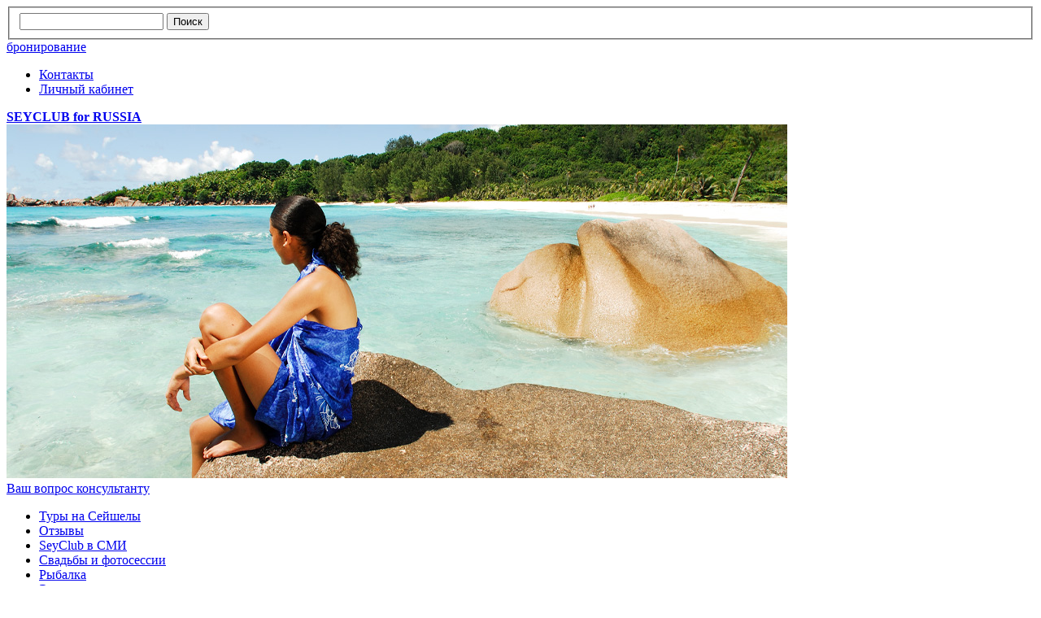

--- FILE ---
content_type: text/html; charset=UTF-8
request_url: http://www.seyclub.ru/question/
body_size: 26909
content:
 
<!DOCTYPE html PUBLIC "-//W3C//DTD XHTML 1.1//EN" "http://www.w3.org/TR/xhtml11/DTD/xhtml11.dtd">
<html xmlns="http://www.w3.org/1999/xhtml">
	<head>
<!-- Google Tag Manager -->
<script>(function(w,d,s,l,i){w[l]=w[l]||[];w[l].push({'gtm.start':
new Date().getTime(),event:'gtm.js'});var f=d.getElementsByTagName(s)[0],
j=d.createElement(s),dl=l!='dataLayer'?'&l='+l:'';j.async=true;j.src=
'https://www.googletagmanager.com/gtm.js?id='+i+dl;f.parentNode.insertBefore(j,f);
})(window,document,'script','dataLayer','GTM-NP8MN27');</script>
<!-- End Google Tag Manager -->
		<script type="text/javascript" src="/bitrix/templates/seyclub/js/jquery-1.9.1.min.js"></script>
		<meta http-equiv="Content-Type" content="text/html; charset=UTF-8" />
<meta name="robots" content="index, follow" />
<link href="/bitrix/cache/css/s1/seyclub/page_68384ce40dd140f906b00a8f064e8e59/page_68384ce40dd140f906b00a8f064e8e59_9611b49769f9b18ca86f2dd63531aa3f.css?1646177661248" type="text/css"  rel="stylesheet" />
<link href="/bitrix/cache/css/s1/seyclub/kernel_main/kernel_main.css?164618272837586" type="text/css"  rel="stylesheet" />
<link href="/bitrix/cache/css/s1/seyclub/template_fb5cc0f5b7d733fefdb4205681ed136e/template_fb5cc0f5b7d733fefdb4205681ed136e_0a6819d7d2b95508cffab050be101792.css?164617731752745" type="text/css"  data-template-style="true"  rel="stylesheet" />
<script type="text/javascript">if(!window.BX)window.BX={message:function(mess){if(typeof mess=='object') for(var i in mess) BX.message[i]=mess[i]; return true;}};</script>
<script type="text/javascript">(window.BX||top.BX).message({'JS_CORE_LOADING':'Загрузка...','JS_CORE_NO_DATA':'- Нет данных -','JS_CORE_WINDOW_CLOSE':'Закрыть','JS_CORE_WINDOW_EXPAND':'Развернуть','JS_CORE_WINDOW_NARROW':'Свернуть в окно','JS_CORE_WINDOW_SAVE':'Сохранить','JS_CORE_WINDOW_CANCEL':'Отменить','JS_CORE_H':'ч','JS_CORE_M':'м','JS_CORE_S':'с','JSADM_AI_HIDE_EXTRA':'Скрыть лишние','JSADM_AI_ALL_NOTIF':'Показать все','JSADM_AUTH_REQ':'Требуется авторизация!','JS_CORE_WINDOW_AUTH':'Войти','JS_CORE_IMAGE_FULL':'Полный размер'});</script>
<script type="text/javascript">(window.BX||top.BX).message({'LANGUAGE_ID':'ru','FORMAT_DATE':'DD.MM.YYYY','FORMAT_DATETIME':'DD.MM.YYYY HH:MI:SS','COOKIE_PREFIX':'BITRIX_SM','SERVER_TZ_OFFSET':'10800','SITE_ID':'s1','USER_ID':'','SERVER_TIME':'1770138257','USER_TZ_OFFSET':'0','USER_TZ_AUTO':'Y','bitrix_sessid':'58eac5546cf866d0e1c0bd37597dbc3f'});</script>


<script type="text/javascript" src="/bitrix/cache/js/s1/seyclub/kernel_main/kernel_main.js?1646380691334348"></script>
<script type="text/javascript">BX.setCSSList(['/bitrix/templates/seyclub/components/bitrix/form.result.new/our_consultant/style.css','/bitrix/js/main/core/css/core.css','/bitrix/js/main/core/css/core_popup.css','/bitrix/js/main/core/css/core_date.css','/bitrix/templates/seyclub/template_styles.css']); </script>
<script type="text/javascript">BX.setJSList(['/bitrix/js/main/core/core.js','/bitrix/js/main/core/core_ajax.js','/bitrix/js/main/session.js','/bitrix/js/main/core/core_popup.js','/bitrix/js/main/core/core_date.js','/bitrix/js/main/core/core_window.js','/bitrix/js/main/utils.js']); </script>

<script type="text/javascript">
bxSession.Expand(1440, '58eac5546cf866d0e1c0bd37597dbc3f', false, '04d535612a2eec7cefe6278b2be8a9db');
</script>

<script type="text/javascript" src="/bitrix/cache/js/s1/seyclub/template_e11747955c01a5a756b83c183a432430/template_e11747955c01a5a756b83c183a432430_0f126865fa2b5dbc661c60a27fdc9608.js?1646177317382"></script>
		<title>Ваш вопрос консультанту</title>
		<!--[if lt IE 8]><link rel="stylesheet" type="text/css" href="/bitrix/templates/seyclub/css/ie.css" media="screen"/><![endif]-->
		<script type="text/javascript" src="/bitrix/templates/seyclub/fancybox2/jquery.fancybox.js"></script>
		<script type="text/javascript" src="/bitrix/templates/seyclub/js/jquery.main.js"></script>
		<script type="text/javascript" src="/bitrix/templates/seyclub/js/jquery-ui-1.10.2.custom.js"></script>
		<script type="text/javascript" src="/bitrix/templates/seyclub/js/jquery.ui.datepicker-ru.min.js"></script>
		<!--<script type="text/javascript" src="/bitrix/templates/seyclub/js/jquery-ui.js"></script>-->
		<script type="text/javascript" src="/bitrix/templates/seyclub/js/ui.js"></script>
		<script type="text/javascript" src="/bitrix/templates/seyclub/js/form.js"></script>
		<script type="text/javascript" src="/bitrix/templates/seyclub/js/jquery.maskedinput.min.js"></script>
		<script type="text/javascript" src="/bitrix/templates/seyclub/fancybox/jquery.mousewheel-3.0.4.pack.js"></script>
				<script type="text/javascript" src="/bitrix/templates/seyclub/js/block.js"></script>
				<script type="text/javascript" src="/bitrix/templates/seyclub/js/jquery.mousewheel.js"></script>
		<!--[if lt IE 9]><script type="text/javascript" src="/bitrix/templates/seyclub/js/PIE.js"></script><![endif]-->
		<link type="text/css" rel="stylesheet" href="/bitrix/templates/seyclub/css/ui-lightness/jquery-ui-1.10.2.custom.css"/>
		<link type="text/css" rel="stylesheet" href="/bitrix/templates/seyclub/fancybox/jquery.fancybox-1.3.4.css"/>
		<link rel="stylesheet" type="text/css" href="/bitrix/templates/seyclub/fancybox2/jquery.fancybox.css?v=2.1.4" media="screen" />
		<link rel="icon" href="/bitrix/templates/seyclub/favicon.ico" type="image/x-icon">
<script src="//code.jivosite.com/widget.js" data-jv-id="mdnsZpnXBF" async></script>
	</head>
	<body>
<!-- Google Tag Manager (noscript) -->
<noscript><iframe src="https://www.googletagmanager.com/ns.html?id=GTM-NP8MN27"
height="0" width="0" style="display:none;visibility:hidden"></iframe></noscript>
<!-- End Google Tag Manager (noscript) -->
<meta name="yandex-verification" content="971142291069c8d8" />
		<script>(function(d, s, id) {
		  var js, fjs = d.getElementsByTagName(s)[0];
		  if (d.getElementById(id)) return;
		  js = d.createElement(s); js.id = id;
		  js.src = "//connect.facebook.net/ru_RU/all.js#xfbml=1";
		  fjs.parentNode.insertBefore(js, fjs);
		}(document, 'script', 'facebook-jssdk'));</script>
		<div id="panel"></div>
		<div id="wrapper">
			<div id="header">
				<div class="block-r">
					<form  action="/search/" class="search">
	<fieldset>
		<div class="row">
			<input id="search" type="text" name="q" value="" maxlength="50" />
			<input type="submit" name="s" value="Поиск" />
		</div>
	</fieldset>
</form>					<div class="reserve">
						<a href="/booking_request/"><span>бронирование</span></a>					</div>
				</div>
				<div class="contacts">
					<ul>
						<li><a href="/contacts/">Контакты</a></li>
						<li><a href="/personal/">Личный кабинет</a></li>
					</ul>
				</div>
				<strong class="logo"><a href="/">SEYCLUB for RUSSIA</a></strong>			</div>
			<div id="main">
				<div class="gallery"> 	 
								<div class="promo">
									<img src="/question//img/banner.jpg" width="960" height="435" alt="Phu Quoc Travel Club" />
								</div>
								<div class="question"><a href="/question/" >Ваш вопрос консультанту</a></div>
							</div>				<div class="border-block block-top">
						<ul id="nav">
						<li><a href="/tours/">Туры на Сейшелы</a></li>
									<li><a href="/review/">Отзывы</a></li>
									<li><a href="/seyclub-v-smi.php">SeyClub в СМИ</a></li>
									<li><a href="/weddings/">Свадьбы и фотосессии</a></li>
									<li><a href="/fishing/">Рыбалка</a></li>
									<li><a href="/excursions/">Экскурсии</a></li>
									<li><a href="/diving/">Дайвинг</a></li>
									<li><a href="/yachting/">Яхтинг</a></li>
									<li><a href="/discount/">Скидки на Сейшелах</a></li>
								<li><a href="/club/">О компании</a>
					<ul style="display: none;">
								<li style="display: none;"><a href="/club/card/">Карта участника клуба</a></li>
									<li style="display: none;"><a href="/club/privilege/">Привилегии</a></li>
									<li style="display: none;"><a href="/club/faq/">Вопрос-ответ</a></li>
							</ul></li>						<li><a href="/hotels/">Отели на Сейшелах</a>
					<ul style="display: none;">
								<li style="display: none;"><a href="/hotels/5/">Отели на острове Маэ</a></li>
									<li style="display: none;"><a href="/hotels/6/">Отели на острове Праслин</a></li>
									<li style="display: none;"><a href="/hotels/15/">Отели на острове Ля Диг</a></li>
									<li style="display: none;"><a href="/hotels/16/">Отели на острове Серф</a></li>
									<li style="display: none;"><a href="/hotels/29/">Отели на острове Альфонс</a></li>
									<li style="display: none;"><a href="/hotels/59/">Отели на острове Астов</a></li>
									<li style="display: none;"><a href="/hotels/61/">Отели на острове Космоледо</a></li>
									<li style="display: none;"><a href="/hotels/62/">Отели на острове Платте</a></li>
									<li style="display: none;"><a href="/hotels/57/">Отели на острове Раунд</a></li>
									<li style="display: none;"><a href="/hotels/17/">Отели на острове Силуэт</a></li>
									<li style="display: none;"><a href="/hotels/58/">Отели на острове Фелисите</a></li>
									<li style="display: none;"><a href="/hotels/60/">Отели на острове Шов Сури</a></li>
									<li style="display: none;"><a href="/hotels/18/">Отели на острове Фрегат</a></li>
									<li style="display: none;"><a href="/hotels/19/">Отели на острове Денис</a></li>
									<li style="display: none;"><a href="/hotels/7/">Отели на острове Дерош</a></li>
									<li style="display: none;"><a href="/hotels/20/">Отели на острове Норд</a></li>
									<li style="display: none;"><a href="/hotels/21/">Отели на острове Птиц</a></li>
									<li style="display: none;"><a href="/hotels/22/">Отели на острове Кузин</a></li>
									<li style="display: none;"><a href="/hotels/23/">Отели на острове Святой Анны</a></li>
							</ul></li>							<li><a href="/news/">Новости и статьи</a></li>
								<li><a href="/gallery/">Фотогалерея и видео</a>
					<ul style="display: none;">
								<li style="display: none;"><a href="/gallery/photo/">Фотогалерея</a></li>
									<li style="display: none;"><a href="/gallery/video/">Видеогалерея</a></li>
							</ul></li>							<li><a href="/flight/">Авиаперелет</a></li>
									<li><a href="/payments/">Способы оплаты</a></li>
								<li><a href="/about/">О Сейшелах</a>
					<ul style="display: none;">
								<li style="display: none;"><a href="/about/geography/">География</a></li>
									<li style="display: none;"><a href="/about/climate/">Климат</a></li>
									<li style="display: none;"><a href="/about/islands/">Острова</a></li>
									<li style="display: none;"><a href="/about/beaches/">Пляжи</a></li>
									<li style="display: none;"><a href="/about/history/">История</a></li>
									<li style="display: none;"><a href="/about/religion/">Религия</a></li>
									<li style="display: none;"><a href="/about/currency/">Валюта</a></li>
									<li style="display: none;"><a href="/about/transport/">Транспорт</a></li>
									<li style="display: none;"><a href="/about/useful/">Полезная информация</a></li>
							</ul></li>							<li><a href="/transfers/">Трансферы</a></li>
								<li><a href="/restaurants/">Рестораны</a>
					<ul style="display: none;">
								<li style="display: none;"><a href="/restaurants/restaurants-on-the-island-of-mahe/">Рестораны на острове Маэ</a></li>
									<li style="display: none;"><a href="/restaurants/restaurants-on-the-island-prasli/">Рестораны на острове Праслин</a></li>
									<li style="display: none;"><a href="/restaurants/restaurants-on-the-island-of-la-digue/">Рестораны на острове Ля Диг</a></li>
							</ul></li>							<li><a href="/sport/">Спорт и развлечения</a></li>
									<li><a href="/price/">Стоимость поездки</a></li>
								<li><a href="/realty/">Недвижимость</a>
					<ul style="display: none;">
								<li style="display: none;"><a href="/realty/9/"> Виллы и дома</a></li>
									<li style="display: none;"><a href="/realty/10/">Земельные участки</a></li>
									<li style="display: none;"><a href="/realty/11/">Коммерческая недвижимость</a></li>
									<li style="display: none;"><a href="/realty/8/">Апартаменты</a></li>
									<li style="display: none;"><a href="/realty/12/">Готовый бизнес</a></li>
							</ul></li>						<li><a href="/services/">Услуги</a>
					<ul style="display: none;">
								<li style="display: none;"><a href="/services/insurance/">Страховка</a></li>
									<li style="display: none;"><a href="/services/rental/">Аренда транспортных средств</a></li>
									<li style="display: none;"><a href="/services/citizenship/">ВНЖ, ПМЖ, Гражданство</a></li>
									<li style="display: none;"><a href="/services/business/">Бизнес и инвестиции</a></li>
									<li style="display: none;"><a href="/services/other/">Другие услуги</a></li>
							</ul></li>							<li><a href="/partners/">Партнеры</a></li>
									<li><a href="/seyclub-pro.php">SeyClub Pro</a></li>
									<li><a href="/contacts/">Контакты</a></li>
									<li><a href="/eng/">English</a></li>
									<li><a href="/discount/arabic.php">العربية	 </a></li>
					</ul>
 
					<div id="content">
						<ul class="breadcrumbs"><li><a href="/" title="Главная страница">Главная страница</a></li><li class="last">Ваш вопрос консультанту</li></ul>						<h1>Ваш вопрос консультанту</h1> 
<div class="texts"> 
  <div class="texts"><b>Пожалуйста, заполните форму ниже или свяжитесь с нами любым удобным для вас способом. </b></div>
 
  <div class="texts"> <b> 
      <br />
     </b></div>
 
  <div class="texts"><img src="http://seyclub.ru/islands/cocodemer1.jpg"  /> E-mail: <b>   info@seyclub.ru (бронирование и обработка заказов)   </b></div>
 
  <div class="texts"> <b> 
      <br />
     </b></div>
 
  <div class="texts"><img src="http://seyclub.ru/islands/cocodemer1.jpg"  /> Мессенджеры:</div>
 
  <div class="texts"> <b> 
      <br />
     </b></div>
 
  <div class="texts"><b> + 7 921 314-69-28 - мессенджер</b></div>
 
  <div class="texts"><b> + 248 282 49 29 Viber (Сейшельские острова)</b></div>
 
  <div class="texts"> <b> 
      <br />
     </b></div>
 
  <div class="texts"><img src="http://seyclub.ru/islands/cocodemer1.jpg"  /> Телефоны:</div>
 
  <div class="texts"> <b> 
      <br />
     </b></div>
 
  <div class="texts"><b>+ 7 812 649-00-96  - Санкт-Петербург  </b></div>
 
  <div class="texts"><b>+ 7 926 253-63-56  - Москва </b></div>
 
  <div class="texts"> 
    <br />
   </div>
 </div>
 
<div class="texts"> 
  <br />
 </div>
 
<div class="texts">Заполняя  данную форму на сайте - вы соглашаетесь с нашей <a href="http://www.seyclub.ru/konfidentsialnost-i-zashchita-informatsii/" target="_blank" >политикой конфиденциальности</a> </div>
 
<div class="texts">   	<form name="our_consultant" action="/question/" class="reservation" method="POST" enctype="multipart/form-data"><input type="hidden" name="sessid" id="sessid" value="58eac5546cf866d0e1c0bd37597dbc3f" /><input type="hidden" name="WEB_FORM_ID" value="1" />	<fieldset class="our_consultant">
							<div class="row">
						<div class="column">
							<label style="position: absolute; z-index: 1400;"  class="com"><span>Обращение</span></label>
							<input type="hidden" name="form_dropdown_consult_accost" id="form_dropdown_consult_accost" value="1" />
							<ul class="select" style="z-index: 1200;">
																	<li style="display: list-item" ><a href="#self" data-id="1" data-field="form_dropdown_consult_accost"><span>Господин</span></a></li>
																	<li style="display: none" ><a href="#self" data-id="2" data-field="form_dropdown_consult_accost"><span>Госпожа</span></a></li>
															</ul>
						
												</div>
					</div>
										<div class="row">
						<div class="column">
							<label class="com"><span>Имя</span></label>
							<input type="text" class="inputtext" name="form_text_3" value=""  />
						</div>
					</div>
										<div class="row">
						<div class="column">
							<label class="com"><span>Ваш электронный адрес</span></label>
							<input type="text" class="inputtext" name="form_email_4" value=""  />
						</div>
					</div>
										<div class="row">
						<div class="column">
							<label class="com"><span>Ваш номер телефона</span></label>
							<input type="text" class="inputtext" name="form_text_5" value=""  />
						</div>
					</div>
										<div class="row-t">
						<label><span>Ваш вопрос</span></label>
						<textarea cols="30" rows="10" id="form_textarea_6"  name="form_textarea_6" class="inputtextarea" ></textarea>
					</div>
										<div class="radio-b">
						<div class="col">
							Предпочтительный способ общения						</div>
						<div class="col">
															<label for="form_radio_7" >телефон</label>
								<input type="radio" class="inputtext" name="form_radio_consult_communication[]" id="form_radio_7" value="7"  
								 /><br />
															<label for="form_radio_8" >email</label>
								<input type="radio" class="inputtext" name="form_radio_consult_communication[]" id="form_radio_8" value="8"  
								 /><br />
													</div>
					</div>
										<div class="radio-b">
						<div class="col">
															<label for="form_checkbox_9" >Я бы хотел получать новости о туризме и специальных предложениях</label>
								<input type="checkbox" class="inputtext" name="form_checkbox_consult_news[]" id="form_checkbox_9" value="9" 								 />
													</div>
					</div>
										<div class="radio-b">
						<div class="col">
															<label for="form_checkbox_10" >Я бы хотел получать информацию о новых объектах недвижимости</label>
								<input type="checkbox" class="inputtext" name="form_checkbox_consult_info[]" id="form_checkbox_10" value="10" 								 />
													</div>
					</div>
						</fieldset>
		<input type="submit" style="display:none;" name="web_form_submit" value="Отправить" />
	<input type="hidden" name="web_form_apply" value="Y" /><input type="submit" style="display:none;" name="web_form_apply" value="Применить" />
	<input type="reset" style="display:none;" value="Сбросить" />
	</form>	<div class="btns">
		<div class="send"><a href="javascript:void(0);" onclick="$('input[name=web_form_submit]').click(); return false;" ><span>отправить</span></a></div>
	</div>
	<script type="text/javascript">
		if($("input[name=form_text_48]").length > 0)
			$("input[name=form_text_48]").mask("99/99/9999");
	</script>
 </div>
 
<div class="texts">  
  <br />
 	 
<div class="consultant"> 	 
  <div class="visual"> 		<img src="/bitrix/templates/seyclub/images/face01.jpg" width="159" height="194" title="Татьяна Пролеско"  /> 	</div>
 	 
  <div class="contact"> 		<span class="name">Татьяна Пролеско</span> 		 
    <div class="tel"> 			<dl> 				<dt>Ваш консультант</dt> 				<dt> +7 812 649-00-96 </dt> 			</dl> 		</div>
   		<dl class="cont"> 			<dt>skype:</dt> 			<dd>seyclub.ru</dd> 			<dt>E-mail:</dt> 			<dd><a href="mailto:&#105;&#110;&#102;&#111;&#064;&#115;&#101;&#121;&#099;&#108;&#117;&#098;&#046;&#114;&#117;" >info@seyclub.ru</a></dd> 		</dl> 		<a href="/club/faq/" >Часто задаваемые вопросы</a> 		<a href="/contacts/" >Контактная форма</a> 	</div>
 </div>
 </div>
 					</div>
					<img class="ico-logo" src="/bitrix/templates/seyclub/images/ico-logo.jpg" width="180" height="91" alt="image description" />
<div style="clear:both;"></div>

				</div>
				<div class="border-block">
					<table class="threecolumns"><tr>
						<td  class="column">
							<div class="contacts"><address>       <a href="https://t.me/seyclub_ru" target="_blank" >Телеграм-канал SeyClub </a> 
<br />
 
<div><img src="/islands/R.jpeg" border="0" width="25" height="25"  /><a href="http://www.ridero.ru/books/seishely_1000_sokrovish/" target="_blank" >Наша книга &quot;Сейшелы. 1000 сокровищ&quot;</a></div>
<div style="text-align: center; display: inline;"><div class="fb-like" data-href="https://www.facebook.com/seyclub.ru" data-width="450" data-layout="button_count" data-show-faces="false" data-send="false"></div></div>
<br />

<div><b>+7 921 314 69 28 мессенджер</b></div>
 <b>+7 (926) 253-63-56 </b>- Москва<b> 
  <br />
 </b> 
<div><b>+248 282 49 29 </b>viber<b> - </b>Сейшелы</div>
 
<div> 
  <br />
 </div>
 </address>
 
<ul> 		 
  <li><b>+7 (812) 649-00-96  </b><a href="mailto:&#105;&#110;&#102;&#111;&#064;&#115;&#101;&#121;&#099;&#108;&#117;&#098;&#046;&#099;&#111;&#109;" >info@seyclub.ru</a>  </li>
 	</ul>

</div>
						</td >
						<td class="column">
							<div class="insurance">
<a target="_blank" href="http://www.vsk.ru/individuals/travelling_abroad/travel_insurance/" > <img src="/bitrix/templates/seyclub/images/ico_bsk.png" alt="image description"  /></a>  <span>Заказать страховой полис</span> </div>
						</div>
						<td class="column">
							<div class="insurance"> <img src="/bitrix/templates/seyclub/images/ico_tur.png" alt="image description"  /> <span>
<br />
</span> </div>
						</td >
					</tr></table>

	
				
				</div>
			</div>
			<div style="clear:both;"></div>
			<div id="footer">
				<ul class="footer-menu">
	<li><a href="/tours/">Туры на Сейшелы</a></li>
	<li><a href="/review">Отзывы</a></li>
	<li><a href="/flight/">Авиаперелет</a></li>
	<li><a href="/payments/">Способы оплаты</a></li>
	<li><a href="/hotels/">Отели на Сейшелах</a></li>
	<li><a href="/club/">О компании</a></li>
	<li><a href="/gallery/">Фотогалерея и видео</a></li>
	<li><a href="/about/">О Сейшелах</a></li>
	<li><a href="/excursions/">Экскурсии</a></li>
	<li><a href="/fishing/">Рыбалка</a></li>
	<li><a href="/diving/">Дайвинг</a></li>
	<li><a href="/yachting/">Яхтинг</a></li>
	<li><a href="/weddings/">Свадьба</a></li>
	<li><a href="/transfers/">Трансферы</a></li>
	<li><a href="/restaurants/">Рестораны</a></li>
	<li><a href="/sport/">Спорт и развлечения</a></li>
	<li><a href="/price/">Стоимость поездки</a></li>
	<li><a href="/realty/">Недвижимость</a></li>
	<li><a href="/services/">Услуги</a></li>
	<li><a href="/news/">Новости и статьи</a></li>
	<li><a href="/partners/">Партнеры</a></li>
	<li><a href="/contacts/">Контакты</a></li>
	<li><a href="/konfidentsialnost-i-zashchita-informatsii/">Конфиденциальность и защита информации</a></li>
</ul>				<strong class="footer-logo"><a href="#">logo</a></strong>				<ul class="maps"> 	 
  <li> 		<a href="/question/" >Подписка на рассылку</a> 	</li>
 	 
  <li> 		<a href="/search/map.php" >Карта сайта</a> 	</li>
 </ul>
				 
<div class="copy"> 	<span>&copy; 2013 - 2026 <a href="#" >SEYCLUB</a> Туристическая компания по Сейшельским островам.</span> 	<span>Использование текстов и фотографий с сайта <a href="#" >www.seyclub.ru</a> допускается только с письменного разрешения компании <a href="#" >SEYCLUB</a>. Все права защищены.</span> 	<span>Информация о ценах, указанная на сайте, не является ни рекламой, ни офертой.</span> </div>
				<div class="copy">
					<!-- Yandex.Metrika counter -->
<script type="text/javascript">
(function (d, w, c) {
    (w[c] = w[c] || []).push(function() {
        try {
            w.yaCounter21550579 = new Ya.Metrika({id:21550579,
                    webvisor:true,
                    clickmap:true,
                    trackLinks:true,
                    accurateTrackBounce:true});
        } catch(e) { }
    });

    var n = d.getElementsByTagName("script")[0],
        s = d.createElement("script"),
        f = function () { n.parentNode.insertBefore(s, n); };
    s.type = "text/javascript";
    s.async = true;
    s.src = (d.location.protocol == "https:" ? "https:" : "http:") + "//mc.yandex.ru/metrika/watch.js";

    if (w.opera == "[object Opera]") {
        d.addEventListener("DOMContentLoaded", f, false);
    } else { f(); }
})(document, window, "yandex_metrika_callbacks");
</script>
<noscript><div><img src="//mc.yandex.ru/watch/21550579" style="position:absolute; left:-9999px;" alt="" /></div></noscript>
<!-- /Yandex.Metrika counter -->
<!-- LiveTex {literal} -->
<script type='text/javascript'>
    var liveTex = true,
    liveTexID = 70220,
    liveTex_object = true;
    (function() {
    var lt = document.createElement('script');
    lt.type ='text/javascript';
    lt.async = true;
    lt.src = '//cs15.livetex.ru/js/client.js';
    var sc = document.getElementsByTagName('script')[0];
    if ( sc ) sc.parentNode.insertBefore(lt, sc);
    else document.documentElement.firstChild.appendChild(lt);
    })();
</script>
<!-- LiveTex {/literal} -->				</div>
			</div>
		</div>
	</body>
</html>

--- FILE ---
content_type: text/plain
request_url: https://www.google-analytics.com/j/collect?v=1&_v=j102&a=890410555&t=pageview&_s=1&dl=http%3A%2F%2Fwww.seyclub.ru%2Fquestion%2F&ul=en-us%40posix&dt=%D0%92%D0%B0%D1%88%20%D0%B2%D0%BE%D0%BF%D1%80%D0%BE%D1%81%20%D0%BA%D0%BE%D0%BD%D1%81%D1%83%D0%BB%D1%8C%D1%82%D0%B0%D0%BD%D1%82%D1%83&sr=1280x720&vp=1280x720&_u=YEBAAAABAAAAAC~&jid=692455381&gjid=995294798&cid=1452192351.1770138259&tid=UA-97813243-1&_gid=2116662040.1770138259&_r=1&_slc=1&gtm=45He61u1n81NP8MN27za200&gcd=13l3l3l3l1l1&dma=0&tag_exp=103116026~103200004~104527907~104528500~104684208~104684211~115938465~115938468~116185181~116185182~116988316~117041588&z=537379700
body_size: -449
content:
2,cG-7PXW5Y0F4P